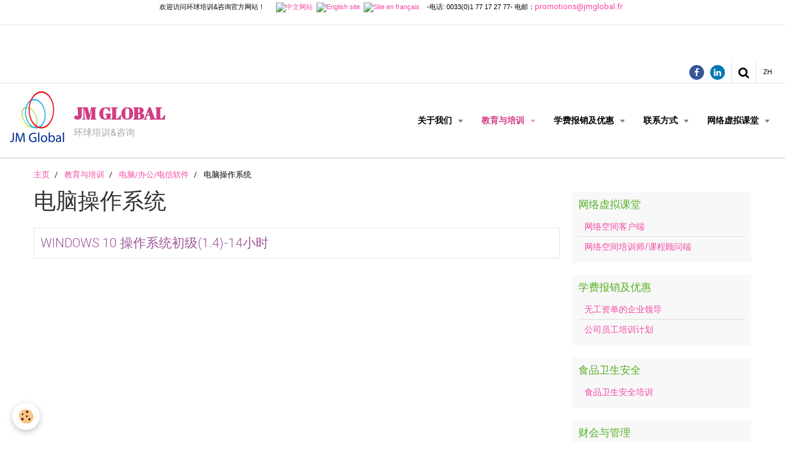

--- FILE ---
content_type: text/html; charset=UTF-8
request_url: http://www.jmglobal.fr/zh/pages/-/cat-1-3/cat-1/
body_size: 63768
content:
    <!DOCTYPE html>
<html lang="zh">
    <head>
        <title>电脑操作系统</title>
        <meta name="theme-color" content="#FFFFFF">
        <meta name="msapplication-navbutton-color" content="#FFFFFF">
        <meta name="apple-mobile-web-app-capable" content="yes">
        <meta name="apple-mobile-web-app-status-bar-style" content="black-translucent">

        <!-- pretty / software -->
<meta http-equiv="Content-Type" content="text/html; charset=utf-8">
<!--[if IE]>
<meta http-equiv="X-UA-Compatible" content="IE=edge">
<![endif]-->
<meta name="viewport" content="width=device-width, initial-scale=1, maximum-scale=1.0, user-scalable=no">
<meta name="msapplication-tap-highlight" content="no">
  <link href="//www.jmglobal.fr/zh/themes/designlines/61bc9e0cbe5f5d1c3846d428.css?v=9c47b34cd410977b3c0fb79776bf0ebd" rel="stylesheet">
  <meta name="description" content="" />
  <link href="//www.jmglobal.fr/zh/themes/designlines/60317d2b02565d1c3846f089.css?v=09816d5e447722b19e1bd3d3fda68eb7" rel="stylesheet">
  <link rel="canonical" href="http://www.jmglobal.fr/zh/pages/-/cat-1-3/cat-1/">
<meta name="google-site-verification" content="Hp3YmXbCN-CebgKOVZrgPVSzxWMXNix0KZnSW2vPr1c">
<meta name="generator" content="e-monsite (e-monsite.com)">

<link rel="icon" href="http://www.jmglobal.fr/medias/site/favicon/image.jpg">

<link rel="apple-touch-icon" sizes="114x114" href="http://www.jmglobal.fr/medias/site/mobilefavicon/jm-global-logoofficie-petitl.jpg?fx=c_114_114" />
<link rel="apple-touch-icon" sizes="72x72" href="http://www.jmglobal.fr/medias/site/mobilefavicon/jm-global-logoofficie-petitl.jpg?fx=c_72_72" />
<link rel="apple-touch-icon" href="http://www.jmglobal.fr/medias/site/mobilefavicon/jm-global-logoofficie-petitl.jpg?fx=c_57_57" />
<link rel="apple-touch-icon-precomposed" href="http://www.jmglobal.fr/medias/site/mobilefavicon/jm-global-logoofficie-petitl.jpg?fx=c_57_57" />



<meta name="google-site-verification" content="0q2R_alslQzWYkK033jDEpZPy9RSGglm6RLTgXu7F0o" />


                
                                    
                
                                    
                                                                                                                                                                                                                                                                                        
            <link href="https://fonts.googleapis.com/css?family=Roboto:300,400,700%7CAbril%20Fatface&display=swap" rel="stylesheet">
        
        <link href="https://maxcdn.bootstrapcdn.com/font-awesome/4.7.0/css/font-awesome.min.css" rel="stylesheet">

        <link href="//www.jmglobal.fr/themes/combined.css?v=6_1665404070_272" rel="stylesheet">

        <!-- EMS FRAMEWORK -->
        <script src="//www.jmglobal.fr/medias/static/themes/ems_framework/js/jquery.min.js"></script>
        <!-- HTML5 shim and Respond.js for IE8 support of HTML5 elements and media queries -->
        <!--[if lt IE 9]>
        <script src="//www.jmglobal.fr/medias/static/themes/ems_framework/js/html5shiv.min.js"></script>
        <script src="//www.jmglobal.fr/medias/static/themes/ems_framework/js/respond.min.js"></script>
        <![endif]-->

        <script src="//www.jmglobal.fr/medias/static/themes/ems_framework/js/ems-framework.min.js?v=2078"></script>

        <script src="http://www.jmglobal.fr/zh/themes/content.js?v=6_1665404070_272&lang=zh"></script>

            <script src="//www.jmglobal.fr/medias/static/js/rgpd-cookies/jquery.rgpd-cookies.js?v=2078"></script>
    <script>
                                    $(document).ready(function() {
            $.RGPDCookies({
                theme: 'ems_framework',
                site: 'www.jmglobal.fr',
                privacy_policy_link: '/zh/about/privacypolicy/',
                cookies: [{"id":null,"favicon_url":"https:\/\/ssl.gstatic.com\/analytics\/20210414-01\/app\/static\/analytics_standard_icon.png","enabled":true,"model":"google_analytics","title":"Google Analytics","short_description":"Permet d'analyser les statistiques de consultation de notre site","long_description":"Indispensable pour piloter notre site internet, il permet de mesurer des indicateurs comme l\u2019affluence, les produits les plus consult\u00e9s, ou encore la r\u00e9partition g\u00e9ographique des visiteurs.","privacy_policy_url":"https:\/\/support.google.com\/analytics\/answer\/6004245?hl=fr","slug":"google-analytics"},{"id":null,"favicon_url":"","enabled":true,"model":"addthis","title":"AddThis","short_description":"Partage social","long_description":"Nous utilisons cet outil afin de vous proposer des liens de partage vers des plateformes tiers comme Twitter, Facebook, etc.","privacy_policy_url":"https:\/\/www.oracle.com\/legal\/privacy\/addthis-privacy-policy.html","slug":"addthis"}],
                modal_title: 'Managing\u0020cookies',
                modal_description: 'deposits\u0020cookies\u0020to\u0020improve\u0020your\u0020browsing\u0020experience,\nmeasure\u0020the\u0020website\u0020audience,\u0020display\u0020personalized\u0020advertisements,\ncarry\u0020out\u0020targeted\u0020campaigns\u0020and\u0020personalize\u0020the\u0020site\u0020interface.',
                privacy_policy_label: 'Consult\u0020the\u0020privacy\u0020policy',
                check_all_label: 'Check\u0020all',
                refuse_button: 'Refuse',
                settings_button: 'Settings',
                accept_button: 'Accept',
                callback: function() {
                    // website google analytics case (with gtag), consent "on the fly"
                    if ('gtag' in window && typeof window.gtag === 'function') {
                        if (window.jsCookie.get('rgpd-cookie-google-analytics') === undefined
                            || window.jsCookie.get('rgpd-cookie-google-analytics') === '0') {
                            gtag('consent', 'update', {
                                'ad_storage': 'denied',
                                'analytics_storage': 'denied'
                            });
                        } else {
                            gtag('consent', 'update', {
                                'ad_storage': 'granted',
                                'analytics_storage': 'granted'
                            });
                        }
                    }
                }
            });
        });
    </script>
        <script async src="https://www.googletagmanager.com/gtag/js?id=G-4VN4372P6E"></script>
<script>
    window.dataLayer = window.dataLayer || [];
    function gtag(){dataLayer.push(arguments);}
    
    gtag('consent', 'default', {
        'ad_storage': 'denied',
        'analytics_storage': 'denied'
    });
    
    gtag('js', new Date());
    gtag('config', 'G-4VN4372P6E');
</script>

        
        <style>
        #overlay{position:fixed;top:0;left:0;width:100vw;height:100vh;z-index:1001}
                                #overlay.loader{display:-webkit-flex;display:flex;-webkit-justify-content:center;justify-content:center;-webkit-align-items:center;align-items:center;background-color:#FFFFFF;opacity:1}#overlay.stop div{animation-play-state:paused}
                        .loader-heart{display:inline-block;position:relative;width:64px;height:64px;transform:rotate(45deg);transform-origin:32px 32px}.loader-heart div{top:23px;left:23px;position:absolute;width:26px;height:26px;background-color:#D13D84;animation:loader-heart 1.2s infinite cubic-bezier(.215,.61,.355,1)}.loader-heart div:after,.loader-heart div:before{content:" ";position:absolute;display:block;width:26px;height:26px;background-color:#D13D84}.loader-heart div:before{left:-17px;border-radius:50% 0 0 50%}.loader-heart div:after{top:-17px;border-radius:50% 50% 0 0}@keyframes loader-heart{0%,60%{transform:scale(.95)}5%{transform:scale(1.1)}39%{transform:scale(.85)}45%{transform:scale(1)}100%{transform:scale(.9)}}
                            </style>
        <script type="application/ld+json">
    {
        "@context" : "https://schema.org/",
        "@type" : "WebSite",
        "name" : "JM GLOBAL",
        "url" : "http://www.jmglobal.fr/zh/"
    }
</script>
            </head>
    <body id="pages_run_-_cat-1-3_cat-1" class="default fixed-bottom">
        
                <div id="overlay" class="loader">
            <div class="loader-heart">
                <div></div>
            </div>
        </div>
                        <!-- CUSTOMIZE AREA -->
        <div id="top-site">
            <p style="text-align: center;"><span style="font-size:11px;"><span style="font-family: arial, helvetica, sans-serif;">欢迎访问环球培训&amp;咨询官方网站！&nbsp;&nbsp;&nbsp; &nbsp;&nbsp;<a href="http://www.jmglobal.fr/zh"><img height="27" src="http://upload.wikimedia.org/wikipedia/commons/thumb/f/fa/Flag_of_the_People%27s_Republic_of_China.svg/320px-Flag_of_the_People%27s_Republic_of_China.svg.png" title="中文网站" width="40" /></a>&nbsp;&nbsp;<a href="http://www.jmglobal.fr/en"><img height="27" src="http://upload.wikimedia.org/wikipedia/commons/thumb/e/e2/Flag_of_the_United_States_%28Pantone%29.svg/320px-Flag_of_the_United_States_%28Pantone%29.svg.png" title="English site" width="40" /></a>&nbsp;&nbsp;<a href="http://www.jmglobal.fr/"><img height="27" src="http://upload.wikimedia.org/wikipedia/commons/thumb/c/c3/Flag_of_France.svg/320px-Flag_of_France.svg.png" title="Site en français" width="40" /></a>&nbsp; &nbsp; -电话: 0033(0)1 77 17 27 77- 电邮：</span></span><span style="font-size: small;"><a href="mailto:promotions@jmglobal.fr?subject=Message%20depuis%20jmglobal.fr">promotions@jmglobal.fr</a>&nbsp;</span><span style="font-size:11px;"><span style="font-family: arial, helvetica, sans-serif;">&nbsp;</span></span></p>

<hr />
<p style="text-align: center;">&nbsp;</p>

        </div>
                <!-- HEADER -->
        <header id="header" class="navbar" data-fixed="true" data-margin-top="false" data-margin-bottom="true">
            <div id="header-main" data-padding="true">
                                                                            <!-- header -->
                <a class="brand" href="http://www.jmglobal.fr/zh/" data-appearance="horizontal">
                                        <img src="http://www.jmglobal.fr/medias/site/logos/jm-global-logoofficielpetit-site.jpg" alt="JM GLOBAL" class="brand-logo">
                                                            <div class="brand-titles">
                                                <span class="brand-title">JM GLOBAL</span>
                                                                        <div class="brand-subtitle">环球培训&咨询</div>
                                            </div>
                                    </a>
                
                                <nav id="menu" class="collapse">
                                                                        <ul class="nav navbar-nav">
                    <li class="subnav">
                <a href="http://www.jmglobal.fr/zh/pages/cat-1-1/" class="subnav-toggle" data-toggle="subnav" data-animation="rise">
                                        关于我们
                </a>
                                    <ul class="nav subnav-menu">
                                                    <li>
                                <a href="http://www.jmglobal.fr/zh/pages/cat-1-1/page.html">
                                    教学质量保证机制
                                </a>
                                                            </li>
                                                    <li>
                                <a href="http://www.jmglobal.fr/zh/pages/cat-1-1/-.html">
                                    企业年度报告
                                </a>
                                                            </li>
                                            </ul>
                            </li>
                    <li class="subnav active">
                <a href="http://www.jmglobal.fr/zh/pages/-/" class="subnav-toggle" data-toggle="subnav" data-animation="rise">
                                        教育与培训
                </a>
                                    <ul class="nav subnav-menu">
                                                    <li class="subnav">
                                <a href="http://www.jmglobal.fr/zh/pages/-/cat-1-2/" class="subnav-toggle" data-toggle="subnav" data-animation="rise">
                                    英文
                                </a>
                                                                    <ul class="nav subnav-menu">
                                                                                    <li>
                                                <a href="http://www.jmglobal.fr/zh/pages/-/cat-1-2/-/">英语初级</a>
                                            </li>
                                                                                    <li>
                                                <a href="http://www.jmglobal.fr/zh/pages/-/cat-1-2/cat-1/">英语中级</a>
                                            </li>
                                                                            </ul>
                                                            </li>
                                                    <li class="subnav">
                                <a href="http://www.jmglobal.fr/zh/pages/-/-/" class="subnav-toggle" data-toggle="subnav" data-animation="rise">
                                    中文
                                </a>
                                                                    <ul class="nav subnav-menu">
                                                                                    <li>
                                                <a href="http://www.jmglobal.fr/zh/pages/-/-/-/">中文中级</a>
                                            </li>
                                                                                    <li>
                                                <a href="http://www.jmglobal.fr/zh/pages/-/-/cat-1/">中文初级</a>
                                            </li>
                                                                            </ul>
                                                            </li>
                                                    <li class="subnav">
                                <a href="http://www.jmglobal.fr/zh/pages/-/cat-2-2/" class="subnav-toggle" data-toggle="subnav" data-animation="rise">
                                    法语
                                </a>
                                                                    <ul class="nav subnav-menu">
                                                                                    <li>
                                                <a href="http://www.jmglobal.fr/zh/pages/-/cat-2-2/-/">法语初级</a>
                                            </li>
                                                                                    <li>
                                                <a href="http://www.jmglobal.fr/zh/pages/-/cat-2-2/cat-1/">法语中级</a>
                                            </li>
                                                                                    <li>
                                                <a href="http://www.jmglobal.fr/zh/pages/-/cat-2-2/vip.html">VIP 一对一贵宾课程</a>
                                            </li>
                                                                            </ul>
                                                            </li>
                                                    <li class="subnav">
                                <a href="http://www.jmglobal.fr/zh/pages/-/cat-1-1/" class="subnav-toggle" data-toggle="subnav" data-animation="rise">
                                    财会与管理
                                </a>
                                                                    <ul class="nav subnav-menu">
                                                                                    <li>
                                                <a href="http://www.jmglobal.fr/zh/pages/-/cat-1-1/-/">法国企业会计</a>
                                            </li>
                                                                            </ul>
                                                            </li>
                                                    <li class="subnav">
                                <a href="http://www.jmglobal.fr/zh/pages/-/cat-1/" class="subnav-toggle" data-toggle="subnav" data-animation="rise">
                                    食品卫生安全
                                </a>
                                                                    <ul class="nav subnav-menu">
                                                                                    <li>
                                                <a href="http://www.jmglobal.fr/zh/pages/-/cat-1/-.html">食品卫生安全培训</a>
                                            </li>
                                                                            </ul>
                                                            </li>
                                                    <li class="subnav active">
                                <a href="http://www.jmglobal.fr/zh/pages/-/cat-1-3/" class="subnav-toggle" data-toggle="subnav" data-animation="rise">
                                    电脑/办公/电信软件
                                </a>
                                                                    <ul class="nav subnav-menu">
                                                                                    <li class="active">
                                                <a href="http://www.jmglobal.fr/zh/pages/-/cat-1-3/cat-1/">电脑操作系统</a>
                                            </li>
                                                                                    <li>
                                                <a href="http://www.jmglobal.fr/zh/pages/-/cat-1-3/photoshop/">修图软件PHOTOSHOP</a>
                                            </li>
                                                                                    <li>
                                                <a href="http://www.jmglobal.fr/zh/pages/-/cat-1-3/cat-2/">电信设备软件</a>
                                            </li>
                                                                            </ul>
                                                            </li>
                                                    <li>
                                <a href="http://www.jmglobal.fr/zh/pages/-/4.html">
                                    免费测试及评估
                                </a>
                                                            </li>
                                            </ul>
                            </li>
                    <li class="subnav">
                <a href="http://www.jmglobal.fr/zh/pages/cat-1-2/" class="subnav-toggle" data-toggle="subnav" data-animation="rise">
                                        学费报销及优惠
                </a>
                                    <ul class="nav subnav-menu">
                                                    <li>
                                <a href="http://www.jmglobal.fr/zh/pages/cat-1-2/1-1757173403.html">
                                    无工资单的企业领导
                                </a>
                                                            </li>
                                                    <li>
                                <a href="http://www.jmglobal.fr/zh/pages/cat-1-2/plan-de-formation.html">
                                    公司员工培训计划
                                </a>
                                                            </li>
                                            </ul>
                            </li>
                    <li class="subnav">
                <a href="http://www.jmglobal.fr/zh/contact/" class="subnav-toggle" data-toggle="subnav" data-animation="rise">
                                        联系方式
                </a>
                                    <ul class="nav subnav-menu">
                                                    <li>
                                <a href="http://www.jmglobal.fr/zh/contact/-.html">
                                    联系/报名方式
                                </a>
                                                            </li>
                                                    <li>
                                <a href="http://www.jmglobal.fr/zh/contact/job.html">
                                    工作机会
                                </a>
                                                            </li>
                                                    <li>
                                <a href="http://www.jmglobal.fr/zh/contact/1.html">
                                    客户投诉表
                                </a>
                                                            </li>
                                            </ul>
                            </li>
                    <li class="subnav">
                <a href="http://www.jmglobal.fr/zh/pages/cat-2/" class="subnav-toggle" data-toggle="subnav" data-animation="rise">
                                        网络虚拟课堂
                </a>
                                    <ul class="nav subnav-menu">
                                                    <li>
                                <a href="http://www.jmglobal.fr/zh/pages/cat-2/1-1.html">
                                    网络空间客户端
                                </a>
                                                            </li>
                                                    <li>
                                <a href="http://www.jmglobal.fr/zh/pages/cat-2/-.html">
                                    网络空间培训师/课程顾问端
                                </a>
                                                            </li>
                                            </ul>
                            </li>
            </ul>

                                                            </nav>
                
                            </div>
            <div id="header-buttons" data-retract="true">
                                <button class="btn btn-link navbar-toggle header-btn" data-toggle="collapse" data-target="#menu" data-orientation="horizontal">
                    <i class="fa fa-bars fa-lg"></i>
                </button>
                
                                    <ul class="social-links-list visible-desktop">
        <li>
        <a href="https://www.facebook.com/JMGlobalFrance/" class="bg-facebook"><i class="fa fa-facebook"></i></a>
    </li>
        <li>
        <a href="https://www.linkedin.com/company/jm-global" class="bg-linkedin"><i class="fa fa-linkedin"></i></a>
    </li>
    </ul>
                
                                <div class="navbar-search dropdown">
                    <button class="btn btn-link header-btn" type="button" data-toggle="dropdown">
                        <i class="fa fa-search fa-lg"></i>
                    </button>
                    <form method="get" action="http://www.jmglobal.fr/zh/search/site/" class="dropdown-menu">
                        <div class="input-group">
                            <input type="text" name="q" value="" placeholder="Your search" pattern=".{3,}" required title="Only words composed of more than two characters are taken into account when searching">
                            <div class="input-group-btn">
                                <button type="submit" class="btn btn-link">
                                    <i class="fa fa-search fa-lg"></i>
                                </button>
                            </div>
                        </div>
                    </form>
                </div>
                
                                <div class="dropdown navbar-langs">
                    <button class="btn btn-link header-btn" data-toggle="dropdown" type="button">
                        zh
                    </button>
                    <ul class="dropdown-menu">
                        <li>Languages</li>
                                                <li>
                                                        <a href="//www.jmglobal.fr/en/i18n/cat/pages/61bc9e0cb7e95d1c38461794">en</a>
                                                    </li>
                                                <li>
                                                        <a href="//www.jmglobal.fr/fr/i18n/cat/pages/61bc9e0cb7e95d1c38461794">fr</a>
                                                    </li>
                                                <li class="active">
                                                        <a href="//www.jmglobal.fr/zh/i18n/cat/pages/61bc9e0cb7e95d1c38461794">zh</a>
                                                    </li>
                                            </ul>
                </div>
                
                            </div>
                                                    
                    </header>
        <!-- //HEADER -->

        
        <!-- WRAPPER -->
        <div id="wrapper" class="container">
                            <!-- BREADCRUMBS -->
                   <ol class="breadcrumb">
                  <li>
            <a href="http://www.jmglobal.fr/zh/">主页</a>
        </li>
                        <li>
            <a href="http://www.jmglobal.fr/zh/pages/-/">教育与培训</a>
        </li>
                        <li>
            <a href="http://www.jmglobal.fr/zh/pages/-/cat-1-3/">电脑/办公/电信软件</a>
        </li>
                        <li class="active">
            电脑操作系统
         </li>
            </ol>
                <!-- //BREADCRUMBS -->
            
            <!-- CONTENT -->
            <div id="content">
                <!-- MAIN -->
                <section id="main">

                    
                    
                    
                                        
                                        
                                            <div class="view view-pages" id="view-page" data-category="cat-1">
                <h1 class="view-title">电脑操作系统</h1>
                
                    <div id="rows-61bc9e0cbe5f5d1c3846d428" class="rows" data-total-pages="1" data-current-page="1">
                                                            
                
                        
                        
                                
                                <div class="row-container rd-1 page_1">
            	<div class="row-content">
        			                        			    <div class="row" data-role="line">

                    
                                                
                                                                        
                                                
                                                
						                                                                                    
                                        				<div data-role="cell" class="column" style="width:100%">
            					<div id="cell-61bc9e0cbe675d1c3846dad3" class="column-content">            							

    		<div data-role="paginated-widget"
     data-category-model="page"
     data-items-per-page="200"
     data-items-total="1"
     data-ajax-url="http://www.jmglobal.fr/zh/pages/do/getcategoryitems/61bc9e0cb7e95d1c38461794/"
     data-max-choices=5
          data-pagination-enabled="1"
                    class="mt-4">
                    
				<ul data-role="paginated-widget-list" class="media-list media-stacked" data-addon="pages">
					<li class="media" data-category="cat-1">
        <div class="media-body">
        <h3 class="media-heading">
            <a href="http://www.jmglobal.fr/zh/pages/-/cat-1-3/cat-1/windows-10-1-4-14-1.html">WINDOWS 10 操作系统初级(1.4)-14小时</a>
                    </h3>
            </div>
</li>
				</ul>
			        <ul data-role="paginated-widget-pagination" class="pagination hide">
        <li class="first">
    		<a class="btn btn-default disabled" href="javascript:void(0)">
				<i class="fa fa-fast-backward"></i>
			</a>
		</li>
		<li class="prev">
			<a class="btn btn-default disabled" href="javascript:void(0)">
				Prev.
			</a>
		</li>
        <li>
    		<a class="btn btn-default page-choice active" href="javascript:void(0)" data-page="1">1</a>
		</li>
		<li class="next">
			<a class="btn btn-default" rel="next" href="javascript:void(0)">
				Next
			</a>
		</li>
		<li class="last">
			<a class="btn btn-default" href="javascript:void(0)">
				<i class="fa fa-fast-forward"></i>
			</a>
		</li>
	</ul>
</div>
    
            						            					</div>
            				</div>
																		        			</div>
                            		</div>
                        	</div>
						</div>

                
                
            </div>
    
    <script>
        emsChromeExtension.init('pagecategory', '61bc9e0cb7e95d1c38461794', 'e-monsite.com');
    </script>

                </section>
                <!-- //MAIN -->

                                <!-- SIDEBAR -->
                <aside id="sidebar" data-fixed="true" data-offset="true">
                    <div id="sidebar-wrapper">
                                                                                                                                                                                                                                    <div class="widget" data-id="widget_page_category">
                                        
<div class="widget-title">
    
            <a href="http://www.jmglobal.fr/zh/pages/cat-2/">
        <span>
            网络虚拟课堂
        </span>  

            </a>
        
</div>

                                        <div id="widget1" class="widget-content" data-role="widget-content">
                                            
                                                                                        
                                                                                                <ul class="nav nav-list" data-addon="pages">
              
                                <li data-category="cat-2">
                <a href="http://www.jmglobal.fr/zh/pages/cat-2/1-1.html">
                    网络空间客户端
                                    </a>
            </li>
                        <li data-category="cat-2">
                <a href="http://www.jmglobal.fr/zh/pages/cat-2/-.html">
                    网络空间培训师/课程顾问端
                                    </a>
            </li>
                        </ul>
    

                                        </div>
                                    </div>
                                    
                                                                                                                                                                                                                                                                                                                                                                                                    <div class="widget" data-id="widget_page_category">
                                        
<div class="widget-title">
    
            <a href="http://www.jmglobal.fr/zh/pages/cat-1-2/">
        <span>
            学费报销及优惠
        </span>  

            </a>
        
</div>

                                        <div id="widget2" class="widget-content" data-role="widget-content">
                                            
                                                                                        
                                                                                                <ul class="nav nav-list" data-addon="pages">
              
                                <li data-category="cat-1-2">
                <a href="http://www.jmglobal.fr/zh/pages/cat-1-2/1-1757173403.html">
                    无工资单的企业领导
                                    </a>
            </li>
                        <li data-category="cat-1-2">
                <a href="http://www.jmglobal.fr/zh/pages/cat-1-2/plan-de-formation.html">
                    公司员工培训计划
                                    </a>
            </li>
                        </ul>
    

                                        </div>
                                    </div>
                                    
                                                                                                                                                                                                                                                                                                                                        <div class="widget" data-id="widget_page_category">
                                        
<div class="widget-title">
    
            <a href="http://www.jmglobal.fr/zh/pages/-/cat-1/">
        <span>
            食品卫生安全
        </span>  

            </a>
        
</div>

                                        <div id="widget3" class="widget-content" data-role="widget-content">
                                            
                                                                                        
                                                                                                <ul class="nav nav-list" data-addon="pages">
              
                                <li data-category="cat-1">
                <a href="http://www.jmglobal.fr/zh/pages/-/cat-1/-.html">
                    食品卫生安全培训
                                    </a>
            </li>
                        </ul>
    

                                        </div>
                                    </div>
                                    
                                                                                                                                                                                                                                                                                                                                        <div class="widget" data-id="widget_page_category">
                                        
<div class="widget-title">
    
            <a href="http://www.jmglobal.fr/zh/pages/-/cat-1-1/">
        <span>
            财会与管理
        </span>  

            </a>
        
</div>

                                        <div id="widget4" class="widget-content" data-role="widget-content">
                                            
                                                                                        
                                                                                                <ul class="nav nav-list" data-addon="pages">
                                <li data-category="-" class="subnav">
                <a href="http://www.jmglobal.fr/zh/pages/-/cat-1-1/-/" class="subnav-toggle" data-toggle="subnav">
                    法国企业会计
                                        <span class="badge">5</span>
                                    </a>
                                <ul class="nav subnav-menu">
                                                            <li data-category="-">
                        <a href="http://www.jmglobal.fr/zh/pages/-/cat-1-1/-/-.html">
                            法国企业会计基础21小时(1)
                                                    </a>
                    </li>
                                        <li data-category="-">
                        <a href="http://www.jmglobal.fr/zh/pages/-/cat-1-1/-/25-2.html">
                            法国企业会计基础21小时(2)
                                                    </a>
                    </li>
                                        <li data-category="-">
                        <a href="http://www.jmglobal.fr/zh/pages/-/cat-1-1/-/1-2.html">
                            法国企业会计基础35小时（1）
                                                    </a>
                    </li>
                                        <li data-category="-">
                        <a href="http://www.jmglobal.fr/zh/pages/-/cat-1-1/-/1.html">
                            法国企业会计基础42小时
                                                    </a>
                    </li>
                                        <li data-category="-">
                        <a href="http://www.jmglobal.fr/zh/pages/-/cat-1-1/-/1-1.html">
                            法国企业会计基础56小时
                                                    </a>
                    </li>
                                    </ul>
                            </li>
                          
            </ul>
    

                                        </div>
                                    </div>
                                    
                                                                                                                                                                                                                                                                                                                                        <div class="widget" data-id="widget_page_category">
                                        
<div class="widget-title">
    
            <a href="http://www.jmglobal.fr/zh/pages/-/cat-1-3/">
        <span>
            电脑/办公/电信软件
        </span>  

            </a>
        
</div>

                                        <div id="widget5" class="widget-content" data-role="widget-content">
                                            
                                                                                        
                                                                                                <ul class="nav nav-list" data-addon="pages">
                                <li data-category="cat-1" class="subnav">
                <a href="http://www.jmglobal.fr/zh/pages/-/cat-1-3/cat-1/" class="subnav-toggle" data-toggle="subnav">
                    电脑操作系统
                                        <span class="badge">1</span>
                                    </a>
                                <ul class="nav subnav-menu">
                                                            <li data-category="cat-1">
                        <a href="http://www.jmglobal.fr/zh/pages/-/cat-1-3/cat-1/windows-10-1-4-14-1.html">
                            WINDOWS 10 操作系统初级(1.4)-14小时
                                                    </a>
                    </li>
                                    </ul>
                            </li>
                        <li data-category="photoshop" class="subnav">
                <a href="http://www.jmglobal.fr/zh/pages/-/cat-1-3/photoshop/" class="subnav-toggle" data-toggle="subnav">
                    修图软件PHOTOSHOP
                                        <span class="badge">1</span>
                                    </a>
                                <ul class="nav subnav-menu">
                                                            <li data-category="photoshop">
                        <a href="http://www.jmglobal.fr/zh/pages/-/cat-1-3/photoshop/photoshop-cc-1-6-35.html">
                            PHOTOSHOP CC 初级(1.6)-35小时
                                                    </a>
                    </li>
                                    </ul>
                            </li>
                        <li data-category="cat-2" class="subnav">
                <a href="http://www.jmglobal.fr/zh/pages/-/cat-1-3/cat-2/" class="subnav-toggle" data-toggle="subnav">
                    电信设备软件
                                        <span class="badge">2</span>
                                    </a>
                                <ul class="nav subnav-menu">
                                                            <li data-category="cat-2">
                        <a href="http://www.jmglobal.fr/zh/pages/-/cat-1-3/cat-2/ipbx-yeastar-serie-s.html">
                            电信软件 IPBX YEASTAR SERIE S
                                                    </a>
                    </li>
                                        <li data-category="cat-2">
                        <a href="http://www.jmglobal.fr/zh/pages/-/cat-1-3/cat-2/ipbx-yeastar-serie-p.html">
                            电信软件 IPBX YEASTAR SERIE P
                                                    </a>
                    </li>
                                    </ul>
                            </li>
                          
            </ul>
    

                                        </div>
                                    </div>
                                    
                                                                                                                                                                                                                                                                                                                                        <div class="widget" data-id="widget_page_category">
                                        
<div class="widget-title">
    
            <a href="http://www.jmglobal.fr/zh/pages/-/cat-2-2/-/">
        <span>
            法语初级
        </span>  

            </a>
        
</div>

                                        <div id="widget6" class="widget-content" data-role="widget-content">
                                            
                                                                                        
                                                                                                <ul class="nav nav-list" data-addon="pages">
              
                                <li data-category="-">
                <a href="http://www.jmglobal.fr/zh/pages/-/cat-2-2/-/-.html">
                    法国外教口语班
                                    </a>
            </li>
                        <li data-category="-">
                <a href="http://www.jmglobal.fr/zh/pages/-/cat-2-2/-/550.html">
                    法语550学时基础班
                                    </a>
            </li>
                        <li data-category="-">
                <a href="http://www.jmglobal.fr/zh/pages/-/cat-2-2/-/1-1.html">
                    法国外教口语班
                                    </a>
            </li>
                        <li data-category="-">
                <a href="http://www.jmglobal.fr/zh/pages/-/cat-2-2/-/1-1-1.html">
                    法国外教口语班
                                    </a>
            </li>
                        <li data-category="-">
                <a href="http://www.jmglobal.fr/zh/pages/-/cat-2-2/-/1-1-1-1.html">
                    法国外教口语班
                                    </a>
            </li>
                        </ul>
    

                                        </div>
                                    </div>
                                    
                                                                                                                                                                                                                                                                                                                                        <div class="widget" data-id="widget_page_category">
                                        
<div class="widget-title">
    
            <a href="http://www.jmglobal.fr/zh/pages/-/cat-2-2/cat-1/">
        <span>
            法语中级
        </span>  

            </a>
        
</div>

                                        <div id="widget7" class="widget-content" data-role="widget-content">
                                            
                                                                                        
                                                                                                <ul class="nav nav-list" data-addon="pages">
              
                                <li data-category="cat-1">
                <a href="http://www.jmglobal.fr/zh/pages/-/cat-2-2/cat-1/550-1.html">
                    法语B1 (1/4)
                                    </a>
            </li>
                        <li data-category="cat-1">
                <a href="http://www.jmglobal.fr/zh/pages/-/cat-2-2/cat-1/1-1-1-1.html">
                    法语 B1 （2/4）
                                    </a>
            </li>
                        <li data-category="cat-1">
                <a href="http://www.jmglobal.fr/zh/pages/-/cat-2-2/cat-1/550-1-1.html">
                    法语550学时基础班
                                    </a>
            </li>
                        <li data-category="cat-1">
                <a href="http://www.jmglobal.fr/zh/pages/-/cat-2-2/cat-1/550-1-1-1.html">
                    法语550学时基础班
                                    </a>
            </li>
                        </ul>
    

                                        </div>
                                    </div>
                                    
                                                                                                                                                                                                                                                                                                                                        <div class="widget" data-id="widget_page_category">
                                        
<div class="widget-title">
    
            <a href="http://www.jmglobal.fr/zh/pages/-/cat-1-3/-/">
        <span>
            OFFICE 办公软件
        </span>  

            </a>
        
</div>

                                        <div id="widget8" class="widget-content" data-role="widget-content">
                                            
                                                                                        
                                                                                                <ul class="nav nav-list" data-addon="pages">
              
            </ul>
    

                                        </div>
                                    </div>
                                    
                                                                                                                                                                                                                                                                                                                                        <div class="widget" data-id="widget_page_category">
                                        
<div class="widget-title">
    
            <a href="http://www.jmglobal.fr/zh/pages/-/cat-1-2/cat-1/">
        <span>
            英语中级
        </span>  

            </a>
        
</div>

                                        <div id="widget9" class="widget-content" data-role="widget-content">
                                            
                                                                                        
                                                                                                <ul class="nav nav-list" data-addon="pages">
              
            </ul>
    

                                        </div>
                                    </div>
                                    
                                                                                                                                                                                                                                                                                                                                        <div class="widget" data-id="widget_page_category">
                                        
<div class="widget-title">
    
            <a href="http://www.jmglobal.fr/zh/pages/-/cat-1-1/cat-1/">
        <span>
            法国劳动法
        </span>  

            </a>
        
</div>

                                        <div id="widget10" class="widget-content" data-role="widget-content">
                                            
                                                                                        
                                                                                                <ul class="nav nav-list" data-addon="pages">
              
                                <li data-category="cat-1">
                <a href="http://www.jmglobal.fr/zh/pages/-/cat-1-1/cat-1/1.html">
                    法国劳动法42小时
                                    </a>
            </li>
                        <li data-category="cat-1">
                <a href="http://www.jmglobal.fr/zh/pages/-/cat-1-1/cat-1/1-1.html">
                    法国劳动法63小时
                                    </a>
            </li>
                        </ul>
    

                                        </div>
                                    </div>
                                    
                                                                                                                                                                                                                                                                                                                                        <div class="widget" data-id="widget_page_category">
                                        
<div class="widget-title">
    
            <a href="http://www.jmglobal.fr/zh/pages/-/cat-1-3/creation-de-site-web/">
        <span>
            网站设计
        </span>  

            </a>
        
</div>

                                        <div id="widget11" class="widget-content" data-role="widget-content">
                                            
                                                                                        
                                                                                                <ul class="nav nav-list" data-addon="pages">
              
            </ul>
    

                                        </div>
                                    </div>
                                    
                                                                                                                                                                                                                                                                                                                                        <div class="widget" data-id="widget_page_category">
                                        
<div class="widget-title">
    
            <a href="http://www.jmglobal.fr/zh/pages/-/-/cat-1/">
        <span>
            中文初级
        </span>  

            </a>
        
</div>

                                        <div id="widget12" class="widget-content" data-role="widget-content">
                                            
                                                                                        
                                                                                                <ul class="nav nav-list" data-addon="pages">
              
            </ul>
    

                                        </div>
                                    </div>
                                    
                                                                                                                                                                                                                                                                                                                                        <div class="widget" data-id="widget_page_category">
                                        
<div class="widget-title">
    
            <a href="http://www.jmglobal.fr/zh/pages/-/-/-/">
        <span>
            中文中级
        </span>  

            </a>
        
</div>

                                        <div id="widget13" class="widget-content" data-role="widget-content">
                                            
                                                                                        
                                                                                                <ul class="nav nav-list" data-addon="pages">
              
            </ul>
    

                                        </div>
                                    </div>
                                    
                                                                                                                                                                                                                                                                                                                                        <div class="widget" data-id="widget_page_category">
                                        
<div class="widget-title">
    
            <a href="http://www.jmglobal.fr/zh/pages/-/cat-1-3/cat-1/">
        <span>
            电脑操作系统
        </span>  

            </a>
        
</div>

                                        <div id="widget14" class="widget-content" data-role="widget-content">
                                            
                                                                                        
                                                                                                <ul class="nav nav-list" data-addon="pages">
              
                                <li data-category="cat-1">
                <a href="http://www.jmglobal.fr/zh/pages/-/cat-1-3/cat-1/windows-10-1-4-14-1.html">
                    WINDOWS 10 操作系统初级(1.4)-14小时
                                    </a>
            </li>
                        </ul>
    

                                        </div>
                                    </div>
                                    
                                                                                                                                                                                                                                                                                                                                        <div class="widget" data-id="widget_page_category">
                                        
<div class="widget-title">
    
            <a href="http://www.jmglobal.fr/zh/pages/-/cat-1-3/photoshop/">
        <span>
            修图软件PHOTOSHOP
        </span>  

            </a>
        
</div>

                                        <div id="widget15" class="widget-content" data-role="widget-content">
                                            
                                                                                        
                                                                                                <ul class="nav nav-list" data-addon="pages">
              
                                <li data-category="photoshop">
                <a href="http://www.jmglobal.fr/zh/pages/-/cat-1-3/photoshop/photoshop-cc-1-6-35.html">
                    PHOTOSHOP CC 初级(1.6)-35小时
                                    </a>
            </li>
                        </ul>
    

                                        </div>
                                    </div>
                                    
                                                                                                                                                                                                                                                                                                                                        <div class="widget" data-id="widget_page_category">
                                        
<div class="widget-title">
    
            <a href="http://www.jmglobal.fr/zh/pages/-/cat-1-3/cat-2/">
        <span>
            电信设备软件
        </span>  

            </a>
        
</div>

                                        <div id="widget16" class="widget-content" data-role="widget-content">
                                            
                                                                                        
                                                                                                <ul class="nav nav-list" data-addon="pages">
              
                                <li data-category="cat-2">
                <a href="http://www.jmglobal.fr/zh/pages/-/cat-1-3/cat-2/ipbx-yeastar-serie-s.html">
                    电信软件 IPBX YEASTAR SERIE S
                                    </a>
            </li>
                        <li data-category="cat-2">
                <a href="http://www.jmglobal.fr/zh/pages/-/cat-1-3/cat-2/ipbx-yeastar-serie-p.html">
                    电信软件 IPBX YEASTAR SERIE P
                                    </a>
            </li>
                        </ul>
    

                                        </div>
                                    </div>
                                    
                                                                                                                                                                        </div>
                </aside>
                <!-- //SIDEBAR -->
                            </div>
            <!-- //CONTENT -->
        </div>
        <!-- //WRAPPER -->

                <!-- FOOTER -->
        <footer id="footer">
                        <div class="container">
                            <div id="footer-wrapper">
                                        <!-- CUSTOMIZE AREA -->
                    <div id="bottom-site">
                                                    <div id="rows-60317d2b02565d1c3846f089" class="rows" data-total-pages="1" data-current-page="1">
                                                            
                
                        
                        
                                
                                <div class="row-container rd-1 page_1">
            	<div class="row-content">
        			                        			    <div class="row" data-role="line">

                    
                                                
                                                                        
                                                
                                                
						                                                                                    
                                        				<div data-role="cell" class="column" style="width:100%">
            					<div id="cell-5ddd8ae620f35d1c392561da" class="column-content">            							<p style="text-align: center;">Copyright &copy; 2012-2025&nbsp;版权所有<strong>&nbsp;-&nbsp;</strong><strong>JM GLOBAL</strong><span>- 环球培训&nbsp;&amp; 咨询</span></p>

<p style="text-align: center;"><span>&nbsp; <span style="font-size:12px;">&nbsp;- 12 Avenue Maurice Thorez 94200 Ivry-sur-Seine&nbsp;</span></span><span style="font-size:11px;"><span style="font-family: arial, helvetica, sans-serif;">- 电话: 0033(0)1 77 17 27 77- 电邮：</span></span><span style="font-size: small;"><a href="mailto:promotions@jmglobal.fr?subject=Message%20depuis%20jmglobal.fr">promotions@jmglobal.fr</a>&nbsp;</span><span style="font-size:11px;"><span style="font-family: arial, helvetica, sans-serif;"> -&nbsp;点击右方图像在社交网站上关注我们：</span></span><span style="font-size: small;">&nbsp;</span><a href="https://www.facebook.com/JMGlobalFrance/" target="_blank"><img alt="Facebook" src="/medias/images/social-fb.jpg?fx=r_30_29" style="width: 20px; height: 20px;" /></a>&nbsp;<a href="https://www.linkedin.com/company/jm-global" target="_top"><img alt="Linkedin" src="/medias/images/social-in.jpg?fx=r_20_20" style="width: 20px; height: 19px;" /></a>&nbsp;</p>

<p style="text-align: center;">&nbsp;</p>

<p style="text-align: center;"><a href="http://www.jmglobal.fr/zh/pages/1-1763689412.html">学员守则</a></p>

            						            					</div>
            				</div>
																		        			</div>
                            		</div>
                        	</div>
						</div>

                                            </div>
                    
                                    </div>

                
                                    <ul id="legal-mentions">
            <li><a href="http://www.jmglobal.fr/zh/about/legal/">Legal notices</a></li>
        <li><a id="cookies" href="javascript:void(0)">Managing cookies</a></li>
    
    
                        <li><a href="http://www.jmglobal.fr/zh/about/cgv/">Terms of sale</a></li>
            
            <li><a href="http://www.jmglobal.fr/zh/about/retraction/">Retraction form</a></li>
    
            <li><a href="http://www.jmglobal.fr/zh/about/privacypolicy/">Privacy policy</a></li>
    </ul>
                                        </div>
                    </footer>
        <!-- //FOOTER -->
        
        
        
        <script src="//www.jmglobal.fr/medias/static/themes/ems_framework/js/jquery.mobile.custom.min.js"></script>
        <script src="//www.jmglobal.fr/medias/static/themes/ems_framework/js/jquery.zoom.min.js"></script>
        <script src="//www.jmglobal.fr/medias/static/themes/ems_framework/js/imagelightbox.min.js"></script>
        <script src="http://www.jmglobal.fr/zh/themes/custom.js?v=6_1665404070_272"></script>
        
            

 
    
						 	 





                <!-- SOCIAL LINKS -->
                        
                                        
            <ul class="social-links-list fixed hidden-desktop">
        <li>
        <a href="https://www.facebook.com/JMGlobalFrance/" class="bg-facebook"><i class="fa fa-facebook"></i></a>
    </li>
        <li>
        <a href="https://www.linkedin.com/company/jm-global" class="bg-linkedin"><i class="fa fa-linkedin"></i></a>
    </li>
    </ul>
        <!-- //SOCIAL LINKS -->
            </body>
</html>
